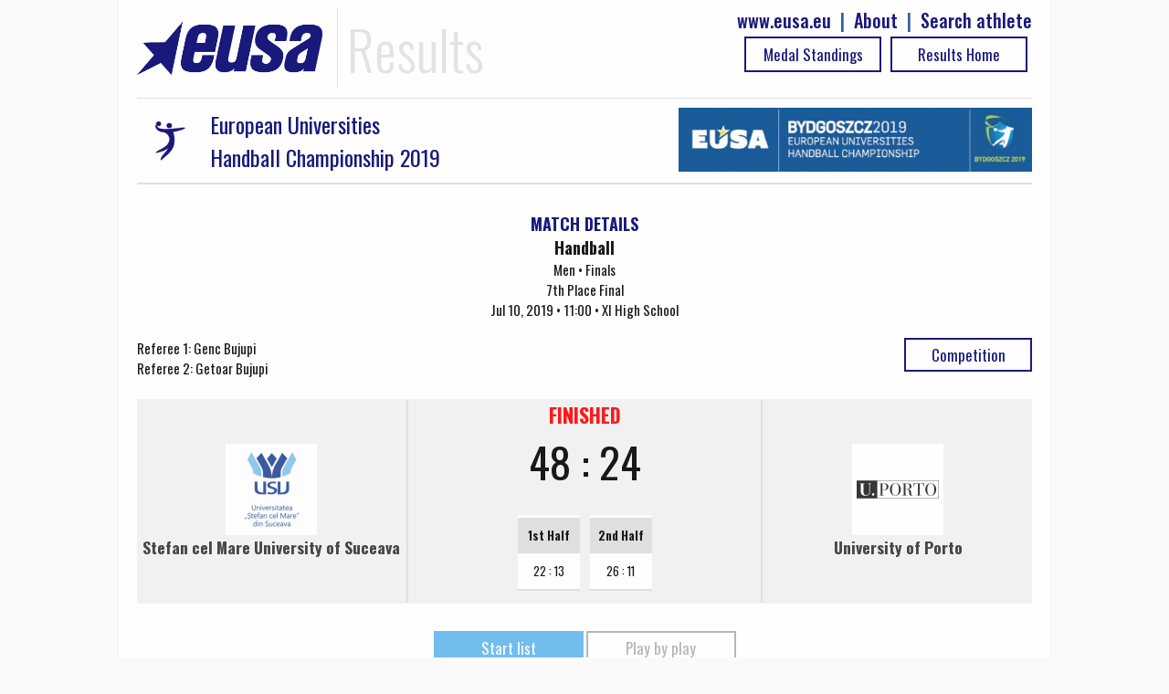

--- FILE ---
content_type: text/html; charset=UTF-8
request_url: https://results.eusa.eu/?page=game&id=7531&ln=en
body_size: 2333
content:
    <!DOCTYPE html>
<html>
<head>	
    <title>EUSA results - Game details</title>
    <meta name="description" content="">
    <meta charset="utf-8">
<meta http-equiv="X-UA-Compatible" content="IE=edge" >
<meta name="viewport" content="width=device-width, initial-scale=1">    
<meta http-equiv="cache-control" content="max-age=0" />
<meta http-equiv="cache-control" content="no-cache" />
<meta http-equiv="expires" content="0" />
<meta http-equiv="expires" content="Tue, 01 Jan 1980 1:00:00 GMT" />
<meta http-equiv="pragma" content="no-cache" />
<link rel=StyleSheet href="includes/css/jquery-ui-1.10.4.custom.css" type="text/css">
<link rel=StyleSheet href="includes/css/main2.css" type="text/css">
<link rel=StyleSheet href="includes/css/select2.css" type="text/css">
<link href="https://fonts.googleapis.com/css?family=Oswald:100,300,400,500,700,900" rel="stylesheet">
<link rel="icon" type="image/png" href="images/EUSALogo.png" />

<script src="includes/js/jquery-1.10.2.js" type="text/javascript"></script>
<script src="includes/js/jquery-ui-1.10.4.custom.js" type="text/javascript"></script>
<script src="includes/js/functions.js" type="text/javascript"></script>
<script src="includes/js/select2.min.js" type="text/javascript"></script>    <link rel=StyleSheet href="pages/game/game.css" type="text/css" media=screen>
    <script src="pages/game/game.js" type="text/javascript"></script>
</head>
<body>

    <div id="main-wrap" data-status="COMPLETE">
        <div class="row">
            <!-- Google tag (gtag.js) -->
<script async src="https://www.googletagmanager.com/gtag/js?id=G-72C0DDNK2T"></script>
<script>
  window.dataLayer = window.dataLayer || [];
  function gtag(){dataLayer.push(arguments);}
  gtag('js', new Date());

  gtag('config', 'G-72C0DDNK2T');
</script>

<div id="top-bar" class="row">
  <div id="logo">
		<img class="header-eusa" height="70px" src="images/eusa_logo.gif" /> 
    <span style="float:left;padding-left: 10px;">Results</span>  
    <div class="header-menu" style="float:right;line-height: 25px; color:#195191;font-size: 20px;font-weight: 500;">
      <a href="https://results.eusa.eu/index.php?page=search" style="float:right;" >Search athlete</a>
      <span style="padding-right:10px;float:right"> | </span>
      <a href="#" style="float:right;padding-right:10px;" id="about-link">About </a>
      <span style="padding-right:10px;float:right"> | </span>
      <a href="http://www.eusa.eu" style="padding-right:10px;float:right;">www.eusa.eu</a><br>
    <!--  <a class="header-link header-stream table_link2" href="https://www.eusa.eu/media/eusa-tv" target="_blank"> Live Streaming<div class="arrow-play"></div></a>-->
            
      <a class="table_link2 header-link" href="
        https://results.eusa.eu/">
        Results Home      </a>
      <a class="table_link2 header-link" href="https://results.eusa.eu/index.php?page=medals&event=27&ln=en">
        Medal Standings      </a>
    </div>
  </div>
  
  <div class="clear"></div>
</div>

<style type="text/css">
    progress[value]{
      background-image:
           -webkit-linear-gradient(-45deg, 
                                   transparent 33%, rgba(0, 0, 0, .1) 33%, 
                                   rgba(0,0, 0, .1) 66%, transparent 66%),
           -webkit-linear-gradient(top, 
                                   rgba(255, 255, 255, .25), 
                                   rgba(0, 0, 0, .25)),
           -webkit-linear-gradient(left, #09c, #f44);

        border-radius: 2px; 
        background-size: 35px 20px, 100% 100%, 100% 100%;
    }
</style>
<div class="modal-form" id="about-modal" title="ABOUT">

  <p><b>Owner</b>

  <p><a href="https://eusa.eu"><img width="170px" src="images/eusa_logo.gif" /></a>

  <p><b>Platform development</b>
  <p><a href="http://www.furkisport.hr" target="_parent"><img width="170px" src="images/logo.png"></a>

  <p><b>Hosting</b>
  <br>Dspot

  <p><b>Disclaimers</b>
  <br><a href="https://www.eusa.eu/media/gdpr">EUSA General Data Protection Regulation (GDPR) Policy</a>
  <br>This platform is co-funded by the Erasmus+ Programme of the European Union. The European Commission's support for the production of this publication does not constitute an endorsement of the contents, which reflect the views only of the authors, and the Commission cannot be held responsible for any use which may be made of the information contained therein.
  <br><img width="170px" src="images/erasmusplus.jpg">
</div>
<script>
$("#about-modal").dialog({
        resizable: false,
        autoOpen: false,
        top: 0,
        height: 'auto',
        width: '80%',
        modal: true,
        buttons: {
            
            "Close": function() {
                $(this).dialog( "close" );
                //$(this).dialog( "destroy" );
            }
        }
    });
    $("#about-link").click(function() {
        $("#about-modal").dialog('open');
        
    });
</script>
              
            <div class="clear"></div>
        </div>
        <div class="row">
             
<div class="row">
  <div class="event-title">
    <div style="float:left" class="mobile-full">
      <div style="float:left; width:100%">
                  <img style="background:#f1f1f1; float:left" src="https://results.eusa.eu/images/sports/8x7rg7jb.jpg" />
                <a href="https://results.eusa.eu/index.php?page=index&event=27&menu=1">
          <div class="event_title">European Universities<br>Handball Championship 2019</div>
        </a>
      </div>
    </div>
    <div style="float:right" class="mobile-full">
      <a href="https://results.eusa.eu/index.php?page=index&event=27&menu=1">	
        <img src="https://results.eusa.eu/images/events/89lkk4ze.jpg" />
      </a>
    </div> 
  </div>
</div>




                      <div class="game-title">
                <div class="sidebar-title" style="text-align:center;margin-top: 10px;">
                    MATCH DETAILS
                </div>
                <span style="font-weight:bold;font-size: larger";>
                    Handball                </span>
                <br>
                Men • Finals<br>
                7th Place Final                <br>
                Jul 10, 2019 • 11:00 • XI High School                   
            </div>
            <div class="game-buttons">
                <h1 class="table-switch2 text-center " style="margin-top: 0;float: right; width:140px";>
                    <a class="table_link2" href="https://results.eusa.eu/index.php?page=summery&id=2413&ln=en">
                        Competition                    </a>
                </h1>     
                            </div>
            <div id="main-data" 
     data-t1="16399" 
     data-t2="16406"
     game-id="7531"
     data-ln="en"
     data-t1-name="Stefan cel Mare University of Suceava"
     data-t2-name="University of Porto "
     >
</div>
<div class="officials">
                <br>Referee 1: Genc  Bujupi             <br>Referee 2: Getoar  Bujupi     </div>
<div class="clear20"></div>
<table style="width:100%; background: #f1f1f1;">
    <tr>
        <td width="30%" style="text-align:center">
                            <img width=100px src="https://results.eusa.eu/images/clubs/8wjfh1py.jpg" />
                            <h3>Stefan cel Mare University of Suceava</h3>
                    </td>    
        <td width="40%" style="text-align:center">
            <div align="center" style="border-left: 2px solid #ddd; border-right: 2px solid #ddd; font-size:35pt" id="final-result">
            </div>
        </td>
        <td width="30%" style="text-align:center">
                            <img width=100px src="https://results.eusa.eu/images/clubs/8wj7h09u.jpg" />
                        <h3>University of Porto </h3>
        </td>
    </tr>
</table>
<div class="clear"></div>
    <div style="width=100%; text-align: -webkit-center; border-bottom: 2px solid #ddd; padding: 30px 0;
    ">
        <a class="table_link table_link_active" id="t0_link" href="">
            Start list        </a>
        <a class="table_link" id="t3_link" href="">
            Play by play        </a>
    </div>
    <div class="clear20"></div>
    <div id="table_0" class="table_active"></div>
    <div id="table_3"></div>
<div class="clear"></div>            <div style="width:100%; border-top: solid 1px #f2f2f2;position: relative;top: 10px;">
	<div class="erasmus">
		<img width="100%" src="images/erasmusplus.jpg">
	</div>
	<div class="credits">
		<a href="http://www.furkisport.hr" target="_parent"><img width="100%" src="images/furki_eusa.png"></a>
	</div>
</div>
        </div>
    </div>
</body>
</html>

--- FILE ---
content_type: text/html; charset=UTF-8
request_url: https://results.eusa.eu/index.php?page=game&task=finalScore
body_size: -81
content:
    <div class="game-score-status" style="color:red">
FINISHED</div>
<div>
48 : 24</div>

<div style="align-center" >
              
                 <div class="per-set-res align-center">
                 <table class="games-table text-center"><tr><th style="text-align:center">1st Half</th></tr>
                  <tr><td>
                                                   22 : 13               </td></tr></table>
               </div>
                
                 <div class="per-set-res align-center">
                 <table class="games-table text-center"><tr><th style="text-align:center">2nd Half</th></tr>
                  <tr><td>
                                                   26 : 11               </td></tr></table>
               </div>
          
</div>
        

--- FILE ---
content_type: text/html; charset=UTF-8
request_url: https://results.eusa.eu/index.php?page=game&task=getLineUp
body_size: 719
content:
    <div class="block-45p align-left mobile-full">
        <table class="games-table">

        <tr>
            <th style="text-align:right">No</th>
            <th>Player</th>
	        <th title="Goals" style="text-align:center"><img width=20px src="https://results.eusa.eu/images/handball/lopta.png" /></th>
            <th title="2 minutes" style="text-align:center"><img width=20px src="https://results.eusa.eu/images/handball/2min.png" /></th>
            <th title="Yellow card" style="text-align:center"><img width=20px src="https://results.eusa.eu/images/futsal/zuti.png" /></th>
            <th title="Red card" style="text-align:center"><img width=20px src="https://results.eusa.eu/images/futsal/crveni.png" /></th>
        </tr>
                <tr class="team-stats-body">
            <td>8</td>
            <td><a class="align-left"  href="index.php?page=person&id=53975&ln=en">   Ionut Nicolae Hariton</a>
            </td>
            <td></td>
                        <td></td>
                        <td></td>
                        <td></td>
            
        </tr>        
                <tr class="team-stats-body">
            <td>11</td>
            <td><a class="align-left"  href="index.php?page=person&id=52762&ln=en">   Alexandru Potera</a>
            </td>
            <td>13</td>
                        <td></td>
                        <td></td>
                        <td></td>
            
        </tr>        
                <tr class="team-stats-body">
            <td>19</td>
            <td><a class="align-left"  href="index.php?page=person&id=52329&ln=en">   Andi Tofanel</a>
            </td>
            <td>3</td>
                        <td></td>
                        <td></td>
                        <td></td>
            
        </tr>        
                <tr class="team-stats-body">
            <td>20</td>
            <td><a class="align-left"  href="index.php?page=person&id=52353&ln=en">   Ciprian-daniel Bobeica</a>
            </td>
            <td></td>
                        <td></td>
                        <td></td>
                        <td></td>
            
        </tr>        
                <tr class="team-stats-body">
            <td>25</td>
            <td><a class="align-left"  href="index.php?page=person&id=53797&ln=en">   Robert Adrian Alupoaiei</a>
            </td>
            <td>4</td>
                        <td></td>
                        <td>1</td>
                        <td></td>
            
        </tr>        
                <tr class="team-stats-body">
            <td>27</td>
            <td><a class="align-left"  href="index.php?page=person&id=53722&ln=en">   Bogdan Adrian Cozorici</a>
            </td>
            <td>4</td>
                        <td>1</td>
                        <td></td>
                        <td></td>
            
        </tr>        
                <tr class="team-stats-body">
            <td>31</td>
            <td><a class="align-left"  href="index.php?page=person&id=1655&ln=en">   Catalin Sabin Costea</a>
            </td>
            <td>4</td>
                        <td></td>
                        <td></td>
                        <td></td>
            
        </tr>        
                <tr class="team-stats-body">
            <td>33</td>
            <td><a class="align-left"  href="index.php?page=person&id=53798&ln=en">   Maxim Oancea</a>
            </td>
            <td>10</td>
                        <td></td>
                        <td></td>
                        <td></td>
            
        </tr>        
                <tr class="team-stats-body">
            <td>77</td>
            <td><a class="align-left"  href="index.php?page=person&id=53811&ln=en">   Antonio Neculai Pintilei</a>
            </td>
            <td>9</td>
                        <td></td>
                        <td>1</td>
                        <td></td>
            
        </tr>        
                <tr class="team-stats-body">
            <td>93</td>
            <td><a class="align-left"  href="index.php?page=person&id=1665&ln=en">   Mihai Marcel Sandu </a>
            </td>
            <td>1</td>
                        <td></td>
                        <td></td>
                        <td></td>
            
        </tr>        
                <tr class="team-stats-body">
            <td>98</td>
            <td><a class="align-left"  href="index.php?page=person&id=53780&ln=en">   Eduard Duman</a>
            </td>
            <td></td>
                        <td></td>
                        <td></td>
                        <td></td>
            
        </tr>        
        
    </table>
      </div>
<div class="block-45p align-right mobile-full">
            <table class="games-table">
        <tr>
            <th style="text-align:right">No</th>
            <th>Player</th>
	       <th title="Goals" style="text-align:center"><img width=20px src="https://results.eusa.eu/images/handball/lopta.png" /></th>
            <th title="2 minutes" style="text-align:center"><img width=20px src="https://results.eusa.eu/images/handball/2min.png" /></th>
            <th title="Yellow card" style="text-align:center"><img width=20px src="https://results.eusa.eu/images/futsal/zuti.png" /></th>
            <th title="Red card" style="text-align:center"><img width=20px src="https://results.eusa.eu/images/futsal/crveni.png" /></th>
        </tr>
                <tr class="team-stats-body">
            <td style="text-align:right">1</td>
            <td><a class="align-left"  href="index.php?page=person&id=53836&ln=en">   Diogo Cabages</a>
            </td>
            <td></td>
            <td></td>
                        <td></td>
                        <td></td>
            
        </tr>        
                <tr class="team-stats-body">
            <td style="text-align:right">4</td>
            <td><a class="align-left"  href="index.php?page=person&id=53757&ln=en">   Pedro Moura</a>
            </td>
            <td></td>
            <td></td>
                        <td></td>
                        <td></td>
            
        </tr>        
                <tr class="team-stats-body">
            <td style="text-align:right">7</td>
            <td><a class="align-left"  href="index.php?page=person&id=53839&ln=en">   Pedro Barbosa</a>
            </td>
            <td>8</td>
            <td>2</td>
                        <td>1</td>
                        <td></td>
            
        </tr>        
                <tr class="team-stats-body">
            <td style="text-align:right">9</td>
            <td><a class="align-left"  href="index.php?page=person&id=53800&ln=en">   Diogo Santos</a>
            </td>
            <td>1</td>
            <td></td>
                        <td></td>
                        <td></td>
            
        </tr>        
                <tr class="team-stats-body">
            <td style="text-align:right">13</td>
            <td><a class="align-left"  href="index.php?page=person&id=53755&ln=en">   João Carvalho</a>
            </td>
            <td>3</td>
            <td></td>
                        <td></td>
                        <td></td>
            
        </tr>        
                <tr class="team-stats-body">
            <td style="text-align:right">16</td>
            <td><a class="align-left"  href="index.php?page=person&id=53849&ln=en">   Pedro Lopes</a>
            </td>
            <td></td>
            <td></td>
                        <td></td>
                        <td></td>
            
        </tr>        
                <tr class="team-stats-body">
            <td style="text-align:right">19</td>
            <td><a class="align-left"  href="index.php?page=person&id=53820&ln=en">   Tiago Miranda</a>
            </td>
            <td>5</td>
            <td></td>
                        <td></td>
                        <td></td>
            
        </tr>        
                <tr class="team-stats-body">
            <td style="text-align:right">33</td>
            <td><a class="align-left"  href="index.php?page=person&id=53871&ln=en">   José Alves</a>
            </td>
            <td>1</td>
            <td>1</td>
                        <td></td>
                        <td></td>
            
        </tr>        
                <tr class="team-stats-body">
            <td style="text-align:right">39</td>
            <td><a class="align-left"  href="index.php?page=person&id=53753&ln=en">   Gonçalo Teixeira</a>
            </td>
            <td>1</td>
            <td></td>
                        <td></td>
                        <td></td>
            
        </tr>        
                <tr class="team-stats-body">
            <td style="text-align:right">79</td>
            <td><a class="align-left"  href="index.php?page=person&id=53921&ln=en">   Francisco Freitas</a>
            </td>
            <td>2</td>
            <td></td>
                        <td></td>
                        <td></td>
            
        </tr>        
                <tr class="team-stats-body">
            <td style="text-align:right">84</td>
            <td><a class="align-left"  href="index.php?page=person&id=53699&ln=en">   Ricardo Pereira</a>
            </td>
            <td>3</td>
            <td></td>
                        <td></td>
                        <td></td>
            
        </tr>        
                
    </table>
      </div>